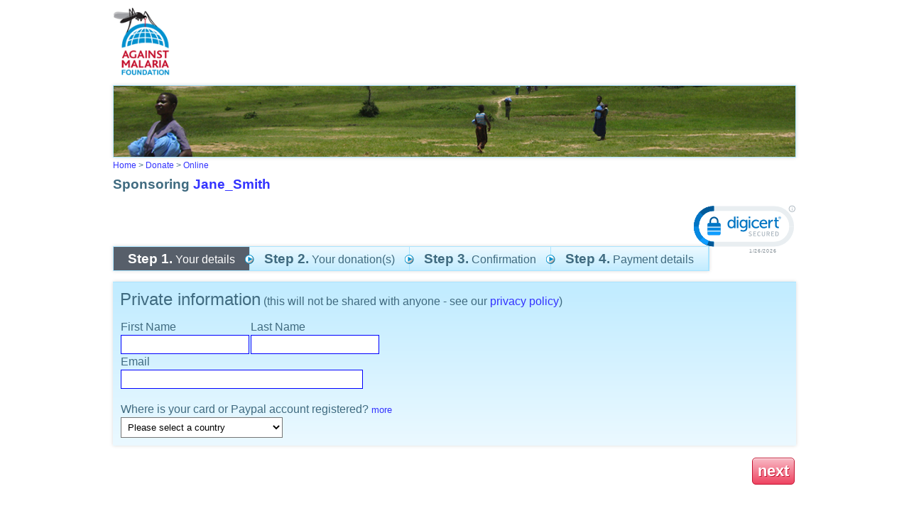

--- FILE ---
content_type: text/html; charset=utf-8
request_url: https://www.againstmalaria.com/Donate.aspx?FundRaiserID=4115&ProjectID=5
body_size: 62472
content:


<!DOCTYPE html PUBLIC "-//W3C//DTD XHTML 1.0 Transitional//EN" "http://www.w3.org/TR/xhtml1/DTD/xhtml1-transitional.dtd">
<html xmlns="http://www.w3.org/1999/xhtml">
<head id="Head1"><title>
	Against Malaria
</title><meta name="verify-v1" content="fyEnn9jB35DdNkHx/Nq0dWHtTGg8qtyxbINCppzO3yE=" /><link href="App_Themes/AgainstMalaria/AgainstMalaria.css" type="text/css" rel="stylesheet" /><link href="App_Themes/AgainstMalaria/DataTables.css" type="text/css" rel="stylesheet" /><link href="App_Themes/AgainstMalaria/Flags.css" type="text/css" rel="stylesheet" /><link href="App_Themes/AgainstMalaria/skin.css" type="text/css" rel="stylesheet" /><link href="App_Themes/AgainstMalaria/Sprites.css" type="text/css" rel="stylesheet" /><link href="/favicon.ico" rel="shortcut icon" /><meta name="description" content="Against Malaria. People from all over the world raising money to help combat malaria" /><meta name="keywords" content="Against Malaria, Malaria, worldwide event, bednets, mosquito nets, long lasting insecticidal nets" /><link href="/WebResource.axd?d=ajrrpIzAKVO0xheCZ_5HUKlRTTxdQcLHd9D2rBQFa0Q6VAdn2WjTzbJgbZuMNnX47m7UuvklZcEvvx_AdwYXGhnx1jgv3H-IdGHHO1rRArWhL5O8zn7orNdsNVrz6b14KgXcuA2&amp;t=634570791640000000" type="text/css" rel="stylesheet" /></head>
<body>
    <form method="post" action="./Donate.aspx?FundRaiserID=4115&amp;ProjectID=5" id="form1">
<div class="aspNetHidden">
<input type="hidden" name="ToolkitScriptManager1_HiddenField" id="ToolkitScriptManager1_HiddenField" value="" />
<input type="hidden" name="__EVENTTARGET" id="__EVENTTARGET" value="" />
<input type="hidden" name="__EVENTARGUMENT" id="__EVENTARGUMENT" value="" />
<input type="hidden" name="__VIEWSTATE" id="__VIEWSTATE" value="tAvajCoY0R7PbPHYXzuzzVIe+zTUh1bM1/U0ZQPrTVVWKbPTEih0IaYl6HECFQxS90bdb6IbxKwH0KXkzv0VO1717LVK3hLBYpLqZJL52kz5dnKeC59NbbKmpcTBBqwcdUpEhx/1o8MBgkipQAuBSq/wxnytqCs1t9PXzMfBDq4wQT84E9ELq0c5LmO1eaQw+CY1xKiEPeDiTgXhxc5KzA1JAEOLDrSl083Fcz/6zxYAqgYl89c2rt4Pkw1VfocUMb8xFQozjdlQ3uQVT5H37RSdvahiM6Wsy33hLISpm4QAp+MfQYp8xIJ5kIme7q7Kl6V/dyNjF8ylX4ehohL4c3YdM+cNfP4isp307OuXSacdyx3JKJpABpXyQDuiVrTll1WqmKpWPcpYAsVUI1gzNw3Mc4MhHeMj3SIg76wdn3+pyeoCsO58y+EkNTK9Xf1/sGzEKEaoUbFXxBKout7CHvsatHIdp7PRBWTxk/zq64MkCGMESLcsuu3joHfDRc5eyIEinGH613HS18GYLpWeOb0B5KvjghLcQEX2lRzN5Ru7MzWSF7XPY2uj0/[base64]//CwHYrv5553Rcyo7wGegHhIz2j/nSKb+AXD3CMEF3Tf1EQUdLs0U3wHmEsurdZcvvx+M2qUIIvX3MY+PaI2GDASpdE/iVN4ZGiERG4VqAkP+rN+q7O6w2X/W8gVl+T0EUI2eahkETX02RkLTaGZ1rp9BaNkhGUb6JjOiPAqy4DMfVeHnWHRN7P3Ghhf3FVCkGZPaiRB3Z/nTkBAq9CvccFVcMZgRR7zfOstZ43Lyl4LNFCNzBfOQ0Zvw0xYhBRSq3QUHtPipNGSov8IaACZYHnU3TxpHcEJfMOJSl7bF4QbE1Km/2cuVaaFXoQDIJml5GuEDE/RZJQ8OGfaiwi5VrneBK47syoOJ1GJ3kUi+p5DVPY3JG+SI1c2YHQeQ/ErTnd9pcy/StkRPGhstl0fCPKq0DjqgOGREHnJejbg+Pn/it8zC9AE+e5YQyZHAgasDqY9yTa3dACPABoMIf0w9Rc6IecjJGab1SYAGh356fL9Y/KORg/LMzETImJ+Hi34veTNvRqvevCyCzfSYV5Q9evuPOdf6Jjh+HgZJLC/uwIoYRIs/SvAwURLXUvbf7Hv7BW/oQK7au43LIrhdNZUUaTrVGeC0e9zqbrnBJRkA17QSib+04VrDNGHnFKaZeuTD1vgqw0hPpqZKWTY0loIclgdeowHyYRNg+Cao2GSZXe69ZsxUzebnMz3Sy3xQLDU4JwYa48oW0jYjfMaWZ84ErZrSYiYfJFISFtVwtiZB1Lb5/JDnuxSe4LmGMTTNPAVtpUXSFgB962pQXB1SzQO9tHci1U28sc+tcSteHdufcMJaWYsTrK/hoFVeAQCKTzGJ8feLo7rk8LzEptl5RaQEyD/I/[base64]/FPiL1LIh6Y+RTPRQx2TM3qaqtKGWSc+WaX7ltpRA0EpPsqT707pFm4Q2STmhX9Yo6P5pmGWHV6n1weZ4bg92y0efN7sJguFqhhVHyNKgn8xxXW/yLFwQWP29ilpWVP0TU/ykIIojF6mEzsvnT4Iqen2ygbSL10/8dQAjl1puLIAixLANgGtNhHwuRcpl9cTSsSbbD3p3EFULyfpMvc3hVaOBHYSmYMEYNRlcCkJMTPh01Izspo3JIA/[base64]/1oRkx4gEchQHQIjwEAkFbKFI1CtTqD6vQefGBt6BxP1/z02MICGJyee0nPaWotzQxIi58y5JtCTvBmqxallwdmPjI1/qpi8bNQI78ENHPBRuGVM+BQZrNIB9P3NHWBm4E1rFrMoJBijIV83gMfaOdjmGWuB42cdiaWQp92wgTk7CZDi1MIrdhCYKz1aQ2heXUIeUwjxqd7WNZh3pbiFpIZbpYZm6GlaMI9nlBQzJflLb1NijPtTxxUikEHR3y3/epoRd5qxEbS0fwTWXaFUaypnaBCXhitkGPxauXsCP4wz8qgXShIt5JyuGoosvb+fjHenk79sCxqcznq1tuW5VgHmCEea8css2HTqQvRieD9OfcrjW/8NI6JkllVAxey9LMVpVLN3RJvue5zqCYLd4qnfzXthMqbBhFMWJkyVZDfL6uM9MXozwragUKW8avvocIDxwXD2w++5bV07Yjg7C6zVnyf2SC2yGs5jV4v0P+fALngRzaq+a/PNGXIdSk0Dpz2L7aSWhQsydhljfeuuaM3uclwgwFRI9fkr5HbgaCHZUrlEsTzXOtdrHeKNadmfwewLnYlZMnk5m+bL9T5kT7U3mQw3Vfsa06kD3V0mFAViYrLKVbgyJedFdbhnDaYc9Qgkkzenz3lHLa+qT2GEsymKyqJt9ulm742nih4HGtJ9DeMDcZI/8IUDJhwHJoYqVSNv6hw3DIhHtMggKbv9wi9PYyiWE5S21trSiPa9raowLja62jfeT1fTUaqcB43Ny4kSuJ64GiQDTcfmCUqAvDVC8/7jK0taNeMG65EI/Qww1O0XuCg4KN80hpvWz22RqFX/lJYWQzCX1RezNNH7OTe/wF64uWTxM7p1zv3ZzUKV1zSpp6gwqi51zDOkza6c2WeNz0rs0ZvTAyZ1yp9VPG9k8GupO0CsnCRddiZVvSnEvzXAIw36tcRHoMMfDEz6OeYQQ7WXYfltd/mB0+qNtOkhAk31RnxdteXT1ZadsPrbvLURopCjL2hhMbDSUmqU0xJ3t2aJfSa8/nMhaiLMBD7f8bkDjwq9f5VTZohSBm5dGWnbo1lMdN+1PadUEuq3RXvDWK3pOoAUcB27OmVeBlU5+9hHlkVofTjK9u2seFnTHY7DWJbvj/eB/aj4jkr148VlTzDQdXsJRDTgk9yip0fYX6QnTkKkf/VSObrGs5kS089VoHJ7OdEvm3HKVW/C0qOLOloyuyp2Z6vBfmoTPDpBi+krYgsM/kVEKy8SOVOTrDDrkIogPHb/QB0+7ptxUzS+L8YlR5KUa+sG5VWbJ93um6CNhPWr0EYl066J6KC0FdYAVkwvwJwrB29k47uk9AQ/6y9byRO99UkbQeTqcJ157bj4liJymi2eTt+ktddXU3b+d5xbWmzgQykUwikwUxiLNpu5VrNwlLQ+5arrEJulsPlH5raiXFmKmjtxbi3kqQAozV0dDynD0zOXfHx0uOAwngcXK3zoeAD8/M+LAIVJqcdVHK524IiTIMDUYGz6k2dtCwJJnoebK3hkSQ3xorA5LZl93O51oCr4hdzvhFY+62VsTOawW4xcP8kePt6BmLfLHGjVtDr3j/WCm6Kw2Z+JIzjlSB6zVlm3XE2xWjvRfWmfl5otfGrRowq9LVoeA2nmCze8VL5NFWyg3Jwej+Amemucv7xw3nfXBctrl1fim2IXGxsrG6+AkOcr8skb3/YN2pjSzEhx6k4+u1FVKlNbJiE4zA9W1KoJJwCes3x/AdAexxj9v4W+UeUiXFPyTRfjGOLLNFDdli/fQ2FeOJ517txaRQWQwDdTQjVxEOHQfdnppgND4LEzr+clBmuP84bT+cqoqiOmrGr+2BF/CE00LvTnBFLHKig/Mwa012ls3AeHh3d4hCgpTlBMLZWW1BWQgSm5r6VqLigG3wpiiiRK6VuPIciEKSUpEcVmHAUpCIur2TlQzHMEiQYDDBLueR2PHdBTc8h6Wn574SSDGaBbo46P9oT3wFsm3a/zUtr7XmKLFNvsVTN4RiGIqYFKW3OcmRmtV84+309Abz5bRKel03tFgvp49xK6aN8/q2MjkytzVExuQ7hokmItaKrFYGe5XvpH2cpU7vFdjm0w4VWfwD3NgAX+du2tCUolFBPKuVmq+TkGFR90fqQdVEtACgFK7CzEfFzXzacU+IyySmHSBwkW8AQ1NbljxsMotLwzoQ2ii/CTIo/y15CzVhpX57WYebbodQnTRuC+suB/oswD0r2rQueJ+jigw7U3neZ2X5srvSoGgB6a0dC4A2ka4ZPlA6qqAo4NKyCpqvPA2/ptmbbuGjUR1RhIatIbBhIydh1iALczbFq2LozUBmgTA2laqbMl8WpzzxBAmDPFy20eLiBD8sC5bCku9AjoBMV3dBzgbvhB+2BpUV5R+m5dFJyaZ2RrlUj7u1MFnbTD2BANg31xf/KzwqI7bYpguB/uLbClYc646iS7pZnBzOBOhPnNJvmKOXhNXwZa0NWFRN+Rf9DcDOc7hZItlOXYRhYix5fd7tC7Xb1YDkAIjfauCXOiQ38eB+Xo9TuzWjQ+0wNzynV0jmy1IumqgIay2SHJ70mlSVQCQz2+a/UkSFH8LmMofSPrkhpPh20nDo/Ro7HET3NYss/Xs6QcWWPiNJIUfCGXOEP/[base64]/yn+VKCdPWjFQYzBmUHzFVVCpwDPdAfSePNFUCfWtdCOgTBkq1R1IojorTmiK5Hb3wFoh4QDYv/wJmVJ7LtUUhjxt6Tl1WyCVG3YqjOpbjHaztiq6kd5syiurOsLF39gnAjsT7kct4FqH1fuT0BE99ULzWN0Zca/UKOMybTNaBSiY81CcH5Cw61bJetK3kDYDM0nkrZiU0UKbHCO4a8irBXsgoNnLTLEzzZtQ7sUROxRgR8Y5HaFWnG/cs0Pzx5J7DmTKqoMk9XDrzbsfsg3GohNBy4mQgjjMe/KSeVj+XwlaOZnu5eJ7seLzRux9M9RDTHsqTFYzxSaRw8UmgTRQ3x/YC8N5+jhfovX/Dci20U//1edGCeeEvFTs+uKTKSp7/XNkPgsloJDqLrsq/iotyZSX3l4+xtoeGTZXpE1UmngEgua0fq3mP/RI/7L9mu6brmaIEJY3aPqMSbgcq6/v+1+6ITbHUUz0nRwQRT4CbA928vpmVk9C/TcE9ZIE5+X1pLyYqe47q9H9ai9mLcymhHuHu7OMgwT58GneqNbkuRety4HvxX6aGSrEm7jcoskkE2QyzVIWGqFSIpdcjUcH0Ml1Yi0rfKZAf3WNos6r3BLYDx3iKjYO7+jZvsM+CETTtXKotTRxqvrPAtj8gNkaFn/bNqEwCc1barZzriEPMR4Hrwo7kzIjPj0pdcqxn7jbE2vuFm/gArnDQw42hEZ3tXFiv1MLmWVF74PoJjoy5F6rAHiYsVn4zazP44J/Mh9JjKHBb09E4JOPbD8N3j2zxgfrHrSa9TmMPbUvNu1b55RxyiVan6TaV9XLQZttkSYV3mrcw85hlNdk7Xfg7Zv02YpT4O8YiebNJ8hNz0Lb4zaKZe3+kG1y1uHqloax6GvHsWvIZO+z0UB3lwQGkBgAJfFglrpdzd2gw73HAZiOWyLI/kQMsD4y2waiaVnb8FGMdVEgCsjDkmRL3+4qao0PMcJ1NFd7BeFqBOOh6/irtioRgw+wglegZtsfzV+pjn0q/zh6LHyyxvA/2gdl1Gpg3uC2vdh3PmEjBuJs5Da7k6OzVplyKmj93VAG4MYk+8FtaeLyeYithh/r5XNIZnzYm0VwLEr7e0xE859z24E6xNRHfbF5N/v3kFBLYAUuMeFLN/MaCXYgaEW2/n3hNC2ZKJyEbVe2eXO9otl2156LxFRrpIzAZVAB38XUzQB+fhpaDNG7gah+tXSOPB9vQJfwazrD8mLZE4i6tUN7JiGaDei3UX29NhEOWq75Yn2Ih8v8rQy3KiVwq76E2G6FvV/DM+Zw8AKoULboajroO32Lr9oIpOY+lV+4uMBgEKBQ3XVGObqrLpJCY18y6C07PlvrZ1kpCwb49rYs6H3ZjrHiwPx3sT10TGB+uZPZLXl4d/whj5lycjcc6zzOaAGH+anzaHVXizW2Qq7ylKDpLDV+hcltn950QDC3AB3h0A7Th1mslScBFKTN/JfHEP+VGANsoUYyq3HdxNoTtvNx/+gsB+cFgQoCMNLDP1OglUufi77f0WmMKFIaFRvD9Bu8teP7P59G+ezxmNj0bEHl8cgK3Zvc79vo81vs4pc/OEo0JJPUR9eTl+jvnNbg8b9pnm/TPyGxZBibmGcza5voNp1to3UqYvFkkkO+J0fBQaBHNWPQ2CbxP3eE/ckIQ2Sj9UGiO2nnHThCxbQLazDGZoi1PIhew2Fu+LX/YGVWIn4mG0X0rwBYvbYVnMvuPouABAVJ/e5qFZ78sDuCkW9TaCBRrLo2ZnV8ODJyak6de0f0/95PFy8uUT7iLrfknSZrPhD0MhsapEz9JUed9G1ItZ4qCPAZOfdjMXstqCM/f1n+asPlErAtKSNOT08wC08MNJlBloYBpvM6yd3NAR0f8NCqdLQRmQD2Fe32SrJw8kiYCYZFmehSPHDZKOdZ8//0iab2febjF10s7mxMfSPnstiSHoPMGOgUUlBMVkY8be3z8T1O7W72LKsfIA53FAJdlk4pxZ03O4bFV4jQzuF18KU1O1m0PbLNyGAl/yGkbJ7QjdwpXCJJDntI5q9K1s/VrKBJEY/QV8ZVPCMfE3KJPtNBEOvF5Qe7VcMWqv0AGAQgRC5RbdGEIH6fLqrr+sPVspAmttP0BtE7jEVA+6RLDvteL5MxmfxQB6jq8AmXZxI9XEnpQefBu4R6ihTNf8FpVH671OKQbxRKZ/WPe2fCxEMBKZkww1O/l0pE6oEH7oA0o0Lwhp8uzRDJUNR7jwytHxi6gHm8mNKZPICuNqkKZO3LcyzLdN7JWivLqa5pGxO2Da9sATr+GTnHXFoyh+qkw5TWnRB/jLylrj6U9llJTQNOjYZCyrV7rDy+xSifvfzNlboOUWRxU/z87w8G+Oe+QcpjVqeW/k0m/exLuhWOJaVkAfcTLiKxTs6DwRryAdCWV9wv1ljkZCcVEXtZFDJCJK2TIMtHSO8fN5mv22so6JTOE7CM4iTazsqhEYanALe7pSj6xPA9tKA/jbmfOXndZb+oeq37lV6ScUDg8NOVvaaPO8ZRHp6emnCHVRUyLTUeq3wJj60mhHo0kupUEL8bSsbeno6GxJ+E88u1GNyUSefT55xomGmN666p45w5Yj0VXXTYN/hbABsSaDnKTWkaDf6ZH647hw8XJyaa/K7fEDfOZVPP0MYJnBKOtjQuL1cL0AeXR1bwh1EEeVHvHC4e9sT8GvXFT0BMCYnKFpkuvRrbg6zW8mbMiyYR8RFKpXgwyiYQoV5xwa6xDgga7Pv1pM4tMGcLM8fE4QRmR9hKVfwd/jAGJckrLrklDdqcGdlE/LamQFDp9ur7WjCtaY4s+ZMeFmjPPKdhstHSXsA3gHZ53cCA+KRj9zwxtkEYFwli3Kov/zikM9B/wt+hhSx7Zbl+uB3utmhb2epVTtbqBLkVCgjusgeTBJ193xgOd6jy2JMOWh8xLDL9C2EZtZqFCxZOkISrZ1G5+lJEiDesTtyhOaYt+3cD8q8teaBbrXi7+PN8yn9kqch8VTNX4ZhmFpac8fr2PmTu9j/izkLGXoGsPCwXpdU4Voao/v0K7JBngmgxqq/h5DdtC0m08Mq+Oe7hGxM/GBuitYaW0IfpmvKyq3O+GegO9Gsu4DHoPL+lYyw+K0SG6ue12iK/9O8xoSFdjgJ7ZMb3oIBZk51Ta42bzbjb57dfOTZtKuCcTZeqP8FTfanUMAaV4SPP8UOj+VpXsBRF3qfj653Pkmon79/7IxA0tNdiN8KapPli3rT5nJ3FkI2sTRyyabjXw8t7pNKVG1NIK/9ah8GWr4utaRHiOAUGHb0zW1btQ6mFUTnplf6DejTUABzwolpKiqTnITlxLNQMQM0fNHjiHtbEFf+AYyIBXy7aABfOvKNzL44+WQvup9zFtCl/I/[base64]/IMJlj88Fy+M47dzePpG+yG24HTei70q773PCzUsQYsf26NfKqqgQbj9K+scSewmK9pvkJTwUTLm/FF0bWwsYnVngZDnheoJZC8SAGtRyA7MTVGPKx/Bj9M30ntLgwy+muZD8gnkkjYetVQj+TGIcL8qvCcZzrpETPgdO+eu6vcUol4bt6oKosBr3bN7iPk5/pTcah2Nr0ujAgmTGXCcq4SgoOJVAlLwchJ/m7kHZ/fTqu3CBhivioBnjsZHCb3uR+B3wA1vT6vg2Di9zSlViMrxjctR8IjczB0AGUvtB5mTQvY5Dq0fcVEvoh2v4CO4UiUDt/VkyAj6jtAMnqvx0L2Yz0Lt4d1bjaHZ9/2X0KeyaXH1U5wp98DBSW5qbkM9/lMqUFk7kTiTwk1gPbahVyqLihPtNPyAu4/rd39J7fpBJTlw8VWVobz4YeRjot+Dt4urGT4HHTQlsYhkIGngH6yg6Oy+SmL/raW51m+iepT+5Ce2Y9Pls8dotJXf6gCSolML4bkz5W/bPz1Bpdjw8fw1Ok4ufmopZ8rVHhGA544tHYyAWK+TTIKjViGC7W7Nho/UsjV5wmgLc5mNgehMwrnD1Y1wWk53hTu502B4wF/nhAif1JC5x3K0jKecXLJnwvnldOUr4LP/00fx4DSbU55PJhikoWbhwBiA2XYI3Om9yClD1XJVv/YIuXWhtHoT4XUCdTlFvaY3xmVuvwluAlQB5iWwyrXLF0rjk9UsWi8/RR/ULzLso5qgP5rAcLxcWh4PQ+7ZeSyLnbVufAk/SbQnyH/DSUAz6d8czDvSQ1eOGIRR1dcUrcIkROCubB8pA8SGJB7wbLbpxbSmQXpD8lQy7X/J+R64LzrMHIyDLxcCmv6X+q4LWQAkNO+qKXs1CosGD3hX5CBbb6fS9MSGLIQliyI22pCUQ7Se3VzjoU4yjTtdHw3g0saQv/Eh4Ay2XFJt825wir0UWwTDUzgBqn5ZccW8yuDhs2SztRPoGvgLLqw7kITl0uWaB7J4kCdqA9H6dQF29lMOA8n4zLfDZPnsmPfhrHlKJ+2tY2d+8NQ1CIPAn68NB1DiWwhsYk/rHUo37ij7mRVbrWPVQVz0oDXGTHU1OHr5becdgIpZQ9hQg4+FX3ajxicBmRvUbksa7qovipOu81TkSru7e2CA5yxWw+/1prnOvm0Jk06fbD0vVs/9IT8vFP91nk1VrK103LcSpU9bGj738natc/ejv4fgXwhWm/RzNTQQv4mWUXsswsQweU6TSby82Z9IQMpTeELyH8JjkE0JpTbBdNotNPwBhKnwZ+086n1++pQbjafZYsPiyi2j/+1JpGyxHLy0mYQ+3ssiszs+9DoOH7CEHh5YCvtHUb8Im8jaxi6CT9+YQGaArd+IVIbL1XlQaikQpw83PdNKQuWuFb08LytmTOLEAEA7f6y70mSQxFgbxuWn9nUlb6/l7CPkrHBjfVLQN2p7+na1oXl9WFUM3YDUfdGJ7mz84JlQKyWtQOFJKQTxNLjR511P/deFpdZ1Mko6kWEkX2JZFqKt0rjZYCs0ZO39S9njF/w79GlMboD+6lNZs1L4ODNQs+GD4Xptc19zY6XbfzIZogbjWvUVu7b28KN/aDI4OwM2uCfwmxe5TxyyHx3KRmNTecn56MvYa7sWwlMrIHUzPbOQAX5mkHz2zsuGSKBH56fAuKFw1O3S3XGIKIz9WR49admWs6hqJ0jyW7HHc7HRCb0maq3CJIb6pGO/WikZnrcdLTaCknjxN/hol0uHgfgKwL8GCoVyztJik2XIZabA0fmUBSgCWb+CZeQelQ7SawdfLVvoLFk2r7aCz5v7CmD8p6UIrJECVJ0epiU6a6g5XtlVRdTaBSE7bRFY2uO9ALZA+IYBYMbfKeZz2AnjCQ03xnjfrqQRSlBdq/1K2GaKU4Z/14ZdIulgJtlbax/rHIe7/0a3LUKIML1klT3nvfPVuQWC5YVRaejQKzcratMDGbkSxa7RV2yoto9yRacGAvGN336zRoHPInKqU2BgWUQb0aar917F1aegBcnadL4KUD51ZXrXrOD0i0AV1bTjp+LH+nNlrCN+UzV4JVwinXW554PkYbkuKZsb70Nk1GkKDQrNm70TY1BgP/wEF5gE6AUQ0um5WpslJK0JO1kFARrZivq4DCg3WARj1sDOXW07dR4JbRF3DLckjGqsAPv4gm5xCqLgJcgHIkXu5Wtx5yBq7tSFRAZpsqAG04Li7j0KCXLZFZHpalTE2/bglrTpmrfwuG2STZB2yddFWRDl+x3R3PFAQCbBvbDO19YaatzF80KKYdv6HTmaX4UH3FlK7Lt/05RcSfVWgU/At2jHQC2FXYZpfBrOUfnWtCyWTMkDxngW5NkdTZDFFOPC1IkGwOWwJU+KhMz5y/wsYJ5vp/P2PvZQVk/YXJ0KnPYrfALB9acYj8hE6jYUgUYZJWorJRzE9OawbSnnrL2+upgb6ST/0PsGwAUiUXzorhKBfnaDA6w/a5yOl6q3RaB+922vkoXgihdEvOElKEgmel+hSzCRAUpKGTy53gsIiYhVFWvrDxSWmOPhZwUI/24GlxnAplHhwkcrEvGEY2/1zzcBdd2rVzXiDhpMutn5TqmfJ38Vqhv5/R7/TSxb36PnI/b8alWqXuZY8yebd3prgDtuO1oyeXM0g8MLSRZ2nX4qFy+2J1Zhb0Ot0W0eT7mF2WTECV2VmimOfQyJfT7aNkN0Y4lgaX72ylRXHHgJTpTXNqRuPoFtDFnIgC5JbksSbqcRs+1kk2AfSvu8Lh5Rgv6jq/C+PkZTtUc3GDCtBvZ08LPC7712hoSh9n9/x+tCQSRL/vfwWfFWXcjf1EnWdu39lsFIMRKBt7m1Y3cq6TmegOoyTgnGZ3bDrK3skSvfS0qpoQS/h7dHATfnHL/KDT2adnvun0BtlJHvMYsW5so6rrmg8Mzavv30b4ExdInwWW123P14TMT1eZWNGN/TpHpg96AC7yjjaKIic3n56EYtLZ5XQ4LxRpWIxxUy7fe/144SIc7UKXn4Sfm70ByLqCpdDuWvUGYyg/+vrg9JrpkXUKO43AkhhRciuQzTA6Z/umpGr+pjhnFyHBigX6P0EBDOAxXWBR99yoyMhzm/YIWpJaGOJ+HrDC91tcgqIVbJe1TkVaw1qtEHNWJVVz/td72n1x/YUVK7O0skky/Lh7Bg0xsTb8kBaPf916zTB187VDZG3MZC53nt8PZ8ChHLxsfBQR5D02yZH+nd4zMv1v4c0Z8rntBsa0wQQuxvJRsgLkSDFuE44RUX5rB8nFH0crmreeRoCOX48AiNvoSQ7aaHXoFEYfeTyTQaJ1nk7r/BGHRm1u887ewa62QrEYDLXEqqQ9SWkZkc64fYnjZM6BsJR0wRwbHowgAjjVCImJMoJbr+YShGmT23H272rKO+o0ZMhvNcZlrtQhGCyvm1g/vEBDZ8qz0ijX5oPchC884wXxqmnQRQ6aIL1ge5575IOaFw5U5leDFb/Ka3Az0IX5P9RG8YxITkGT/[base64]/E9HXkv3miaXDJGk3tP+AyiycrcSCZNQGQ29bssTzMZhJS4oetCFyhNGBczK2TYHe5AU+tnrqFkbGVnLGMLaR9UQTgrJkLHjUBlIbvICpShR4EaSF8orGmp/EgZVmPCLfu7afAKRRO3rwetMHYX1KalyUyrMfWQGyKwfplh740WeCf5vyXJ7E4WMLF2Z6s8KOKDrWJFRmiWTMW75fBva6h8QCS9VT3E0NnCfMrQR0outdZ/cnQkqH/sQVPk8ZRO6/+5jAoK1GmbyLKUFizvLVs3+y91Y8fk7RBOsIJgtrxXiwsZjr1I2YbiaqNC8YLpbNIMPUXlECvMI26HQtaVji2Yln/fIfFATWi5DM3/c1veJycmRt0huz6+lOXs8b3pVWTKmo+xTDierJ9EuSi3yoBYL1ZfikdDLrEHJ6rp7Den8bzM7ge5SAjq1N1I8MbxOYFJkbtETRDNcshHYYwBpqARwRVfqBaQFHY0eawFfzHpqbMyggBHX18gzm1cAsU9Btd24tawvSyDWPsOhhYyaEUWP/PEq44X8ELb07tEdWaosAT74guvqeiQLHESvJ9H8HGnGn1UJSIVL7SOQ+1UJXTcWqbxyJ4OC171QwfK0bxFBfqPY6AqU3ukh7Mn+Kjbx4Ij9HXHQWnUvfJ8OAZaG7YEA+Io3cVRZR6e2p1Q4P+RNa6hmHI9/M26hkORFLtPth91gT4ajELMUssIjlNVBuYAS0h4PEMwG/j1iYm0k4lX+1kS6CDYxtmKJ1QdvQ6dfTbTf8I6aqjT/ePqtINw/MIR0GVVCvFyawexWDVVIeJvO4H8PG1Nr3sf1JDfnsNCHOjFFZfpL8emu6G/cxjMup1yXZZmuIcGhm7Wa3oMvbnHLmR9/gBGO3Lv7I+vlHFjb5xKDk3NV3bBaUNETDaxe4j8ZXSZ+2nZXnhjsOQtKmOyxT4rdIwhqWHmKjT3zXQcSYG1hocRgymeQf7r2AsLMt0ArCRt+g9TClMxY6v9UkRlt04DhDPWUZE9i1+/HRY7GC1w+aZ871ocX7VxcHJKV/+GocOjRe8zQhsKT0TmyXYEJnNk8MKK/sstel2OuyKd4Y+3cmO4aV2i1/L2EaO30hPK7sN+84rzqb29S4/n58vZxHfD5szv+7v3hWd/[base64]/LmY1V8S1L/WjUp6PaaziCJVfgM/Paw6GHAUJtkwvdFm1+sLGvHa1lJv6FuMOIHhO0KNiscNLNH6DGvQRQf7PKO51Oi+yBaAt2l2xlhvz1OYA1Bew5SfioMqXWw6LsvgFc+yifyYY0770cWzUcXZfFWAz/kw8F+7QDrxoD4y7f7SZVNWsANofnfLKrvUOapC2ZaGFqygHhAb6ATmKBYjD7LDY7c8lrz5VksU/H6kkB1vTOSO3TuQbU0AuCvJf/wdlNnhxDn5lyC+1qVuSTJA3X/hrbx6KBiw3d8W5i8y23GsDiDuBdneKENPY5GommasKle0tT9i2/OIxPCSA4Z9N1KsEM6bFWCTUHGSMDxO3CBwf90KVHdWEaLg3QfQ43NUSKZy4fJ3PVMY+wA7yjYOdehA3iMHTzPscoEKw7PBMMbMZrQ6xPHq6dssqzD1ncazL2LaALfTfPjF//rRomPdouSLYJqvFDOCHPGQNkD/PrNxIfdsXC5cA5aBZCxq0BU+ebHLroU3WfZRtbnimQVXS0DBmfSI9gmO1t/t9agGFkgZ8H1pGmmGjCCkM6tC39cOFz6ZytODu5dqrdWhmXryL/zxiiK6avfYxb8OT3IM/K0qyJrVPASvSTTGcWSGgeOPzNBzs10IqVpEvxbuMOPODY6G7cvQkCCnb6WuOTbnvS/zplTq5aTOMSVnB5x+9mJ+34R1lRjRjwVgTTk3xyVMWb6YDCuWM3NG41ImBSNa8KxLCtyWPTlEVhfFuYPJ1efGB/JHSEkYGO3F6MBwuee5I+nPhUazmcye0BIGG5OeyEMOgtH8/ZiuiPmM8VHMjgtAS5B9OB8ICY/KVOMf0F+1xyPTlumNIJ+OA9C5yVxaqnitbjpJL6nuErjB6T9FfxaQw81fGr03hO0jjXbrRTfbd/sOkB+MJ6NO9F+ZTzJVzVCsHkGAkLJiIFgywAB23eUo67PUC9lNui3R+Y7i3z8vp2VMivcb9x/E/BOgGzgKLiGIiq7ahKUEfpI2ibAuhFriGtDpVqnj9VSy42JU4vC+sMfsS3zfIP4jMW+63hyFwqysm2lA58m9sHh6m6bcD1c/zXQnJPsnWeuAxKb64CgPziR47qqXzzH5c/[base64]//K0TDBFmIezxJ/d6GgNBk7PhQkfMQKuHEVYDdldqzEXuH0fC0BDoG4lAKucU1jbgZVlNMx7lELcPeCaiYYOhEr67iYFfQtrQVRsuObwVrh/Eu3EGSurDjjtoSX1bZWNSALYJPfwWn9QvdiKycVtWr8XkOXMj8dRwR/+IOKLMKpHz1BA7hpDGGVw7KSNzlyKhclWdm+hfnBBm1WL4jmjq3pdXJVp6oPvIjBZD4pbB4NvZJxtLkDuJJMCuV6mdSVWJ4cvwJ2SKiOSGYHcsrYzH+a43K2Cz0MpkwqRg1zieVuZjA6nExfECw4NjppWvcsHHoGnPiQTpV9ieahc5PW/pu1/7IPtSFzeHw/9xIGZs9FoEa8kGZvaD7wCU+vUDihl6x/b64/CrOJ+D1nG9J1siioP65MGT1IjLrjMBIINsomY8+3g085zvlrY06e/RTVTWHHnYz9nJpkHu94iPMToOlcmVhYKp7RjLz5mswf/x2WS7t8198EGfausQeMoc24MhjbpTBsMrGYJo00ScJ/+5YcZMoYfSUw/z5r8On2cfqoXUeDCPLLCTOltgAM8yn7RAV6wuvRjGLbmxweR1h8V6ys3ClbGf4hHQW+/R5lszE43X6GfkCpXBtL2uET530gK5/TCQV7gOiD2/vLHVnjzIE4BjYhlpVabTG2S2rKxwAkFW25mdRA7dPFPGj+lpgzSOlNqK0r1C4YEKzRAekE92gyCSuXbumKomRZv87x/15xQL81qRP9gh7ia8T+rZJM0Q/X46lXC33xv6rPMN/AXXr/2PhwnmZK0A+L0QrdPqscwLh1FoLESVwNAnjkzzXnxOjrdJdvvaBI+0RJIQ0E+k59aRIrrsyND1TjgZFOWkQqQhnRFKNEya7oJPXpy68EQAN7rc+3zhWCqAiycylxEYwxn+akNMf/IlRjUPhabvZAacZK7NDyi9chUKGMzbT3nglQVPJFmthR72l9Cscj6DfEYQS+Di5A0pHm6yDKYBqjbQ1DJ/E8riFhjL6dUsdqXK3TnJmmnV3tzuu30PiIQurSW5O40HXnP7h81fNxHX12BWX1aeZXWsxmdS2JAtGDA0kBOHhiSIJEHXLRrHuKD8AWbleVi75PA4GFN0tBaFpYTClMwUzil+KwM5G1w10xCL/[base64]/svxuSE+H6+Mfm5OxUt2VPPi0/0ZJ+r/j9DPFTtg6uv2aPMUZbaiuT5aBwzkSjQJnW3kXweq/HDluXiXAtUkSKCDjXh0R/ql0KEDOJGFbCw6Md4h6dH2qIyeNiIWHaS9053isWnZjm2zMVC9rXQ7cNnV58nZMnuB6ZYjsZ9KIm1eOcOqAQ+U+4Svled/shs5jwCs/hJF63iMEKOcITyq/Zat9Eq28s6f79rrK95Vhmymn77nCaj+ok+EWZAhG4dlT9muX8oaoywdrZiYuRUWEbf8nUMNjw4U0qHRTj/oF3S4aQqQmnkJlIGT6KMwG+92QgsMHU54b0PzgspLyxVBs5pN6ti06z30JpBzlCRUF8Q4tiF5KvUDu/LtKnEdJsuWMLVozKJPc8HdME42Oh2TPj42WX20dMftvOyU8Il2pO4gydqklbCcrFE8oUJTycbl+0TvmxyBu9eW4sc5z95anLs38xyekehVVKjo/jjQuT1umCJQe4C0/N8jvEAvlJcfDDhX4pkityXKBeGZQCagpyYxDJdhTJDjt7eu3W0aP7auTrIBrRRYGLRz88nPDfLdz809ZCMyNFP7FboLGjd88qoLWrxrvV2Q3RqMSGp3Rk5KNSbeIZ5RdkIbyuhanZfNon4k8giphlig2I5SxIzNvFXgoEuNWAzgFwMx9kXc/Dj2WVPsSMGtv5w7taW6SUvxG+MH/OuWeyIQXaIgLv59T6WlO1XRfwkM+435lfFXiHQFVgZjah6aKw8rnkEGL7a++n+fyr4jYS/7qNL1/hIJrHLLt/6a2Gx0fvU5T6UfeD/IPG9WbVTOZU0S5Ip9STMtwgBDBj+XMUX+Bl1Jh848oS13WtlRFJuHKh7YoUb27bDhIWa2cxOFBIgMS82mmy7pElKj6n2Kscz9DHrZbNABiQwQw40OsI0JRnChAzfTrhMb8ryqwOSZcKuRnbEHaoQbMeiY99Gxq+4p0T36ui3+s9xBLxT/NGJCjgUn1ly4oxAs3XWVQpuEBc2O9oH7RS+JprH3B/mXjpdBUVcCxDV5s3jlxxpuXpbdDEo4PwkJ4weDcBkF2H5NXOqXTN+8t9U0e47ubNpiVaImg3FrtIglSbeqrOTq7O7Db7S2pPMXIAl2j/QSVxokOhRIA6emoB43wR+qte5ZA9ioAW6HxBn20lA6fNyM2i/[base64]/[base64]/10Avs8vpU1Kz0WCZ8Tv6gBKytnU7QcA1jSUJ3Qa0F4f80Ub3PysFcaxw6FV22DouqImJtx+p5LSTm4MmTSvURqwe7RZ8NWfhkGVBzpZW2vIDGV3kqU6UGs7V+LNAzCo/JITtacvp8zL294TgLT07+821juH7eLFKTMKoGBqATqi6carbzrWj+1+Al0burbxhrod+e1O8nWQojSqhZN8s4PaapOtHC7hIScF6KCQJSyRlN/3FRUmgS0DnXpLR9mi9+mEmv2p41YHP4kr/rU5y3TXg1EzZR25X6X/bDw5++RWNLSDlEt/zEWriBkUAnYiFVdgFJV+1Z08/mFUZ+ltf4WkLXKGceVVfYRX0Tl9Mz7txkQJ5enU6D07uUj8ElpB3PcEb74j4Wz3YryXFUBul5H9pzGFYBpDnriKkR6RRBrJ0VUqeDdXvKrIst+NNc7z0XeSCiwhBvh7mGYYOKj0UdjbqjAUwphTtIkds9FJyJvfQNxJZr/llYnfJpGoLGRciHQbIqmy+OBmfztGIURdsjgn6LPZsnL98mVflLy+J4VpNiTS6Tq5xBpml6GvAWmfFLSyEB2I2NTNe58BkzZKqTypYtDrR6AXkeD6YsOlfqyfJgZ/JUNOowdPDBF3z0zjSWG3BRQePqxgrQe9LwO0ScvbaY1sJ7dj6TeffR/zDqP3Vg769o4ESRm23afWkMvNSXgEnq91Mjpa6qlrucKEZhJZ70Y/rtknEJW6g7uBJTLb9HpnD5K4LuHK70ZJkTKJnH3092gOFw1FshqITYLnqMyUvGtnD4OXbORkRs5a75t5fsP8SOxHRKRktLMSk61BeMSYfHdgLBpbuXMRDxq4d8rklEmZeEvaL5qZXdaKO8czf31VWYgIfdg8V3uxexE+Qfeqje9pdR5WMP4EwPwz+C/4eimEIp8VSE74HLl8sE15Hf0iFPX9XcOmSjDWmJvN3oaTjIj93++b9/VbRrSLnXn5/lcAX3rtYM+/qiG1dhZXhw6vr6ZR3pKq7GXqOw3qCg01I4uKcqcg4CO6puTv9rTrhIOZ/90RtCxwgsljF0Itk9zf0+8TjNFynRihFqXVBJXy3idv4RLaYutdyRm3PqjOmdhFxbbnm6Zgm23UVuL8TJeBL+L/bcsTTmmrcFQa/mzkEbDzI8HXUZQ8kuKfYNTHM0I6FxCzSAjSO8DeUKKHt0RHbExkXkhubzJrLLNgZlOWlsI6gk52VzB/lcm+HshtqZR9gchMq1hAlFFV3M63FRnZO6OUm99dNA==" />
</div>

<script type="text/javascript">
//<![CDATA[
var theForm = document.forms['form1'];
if (!theForm) {
    theForm = document.form1;
}
function __doPostBack(eventTarget, eventArgument) {
    if (!theForm.onsubmit || (theForm.onsubmit() != false)) {
        theForm.__EVENTTARGET.value = eventTarget;
        theForm.__EVENTARGUMENT.value = eventArgument;
        theForm.submit();
    }
}
//]]>
</script>


<script src="/WebResource.axd?d=iWIEmm49BKy-i5AstfAghIbUeObhZgowiNvhH8CTLwIZ-uZcwPitnCz1wfYhUXxORMAJrRqXzPlm3RpcmYRFSZ6-QX01&amp;t=638901562312636832" type="text/javascript"></script>


<script src="/ScriptResource.axd?d=IheWotxWJEU6mbUJHWLiZ6J-l27Erjs3lQV9Nsxb0nREPpMkyuMeDmpVhEPy2coC3i6KVYAA6pRsfuu4d2fBYutHFjbdBP7PoziEtmRfL1zdau3c0&amp;t=705c9838" type="text/javascript"></script>
<script src="/ScriptResource.axd?d=3In5T8S4l0tj0RlMPTCwas1inp5fQQouYRDfDXe5TZx7m2Nu5wLv4p4wr_U2g34JKAtGnsyN-ZvrYZbnRAUU487astq0_dGObXcl9gs85KPVBue84z847VgEh5Ft_qR6bcwDVA2&amp;t=705c9838" type="text/javascript"></script>
<script src="/Donate.aspx?_TSM_HiddenField_=ToolkitScriptManager1_HiddenField&amp;_TSM_CombinedScripts_=%3b%3bAjaxControlToolkit%2c+Version%3d3.5.51116.0%2c+Culture%3dneutral%2c+PublicKeyToken%3d28f01b0e84b6d53e%3aen-GB%3a2a06c7e2-728e-4b15-83d6-9b269fb7261e%3a475a4ef5%3a5546a2b%3ad2e10b12%3aeffe2a26%3af9e9a939" type="text/javascript"></script>
<div class="aspNetHidden">

	<input type="hidden" name="__VIEWSTATEGENERATOR" id="__VIEWSTATEGENERATOR" value="FF507052" />
	<input type="hidden" name="__VIEWSTATEENCRYPTED" id="__VIEWSTATEENCRYPTED" value="" />
	<input type="hidden" name="__EVENTVALIDATION" id="__EVENTVALIDATION" value="Wn7nhIfKl5wAzwJ3cgQw0B7l9w70zyBWOqaX8ZTJUBIuxhnYcFGq/Aso3VeX7B0sWi/smOIcCBjuxsumHi9L0QpYlp6SKfcyZFTgYL8bjQbw6eTZbRITtqYEmLy9J3DG118iRDTO08UbIPbkb2SJQLwz78DkeZ/bstkBKSXHq94P//S57stmHqMqzAGobFiyF9boE/ymyz4+7FY3jAYPxnVt5i62JuwQOiqLYOCNUw5tXZFvx8CjstbhCRn+URnvIMvOIprtpvkayPiKcpqPQcGzz+AgV1aKcQAGsnwJVPDU6q/0TSOTIlsZ6JSUEjs4MklO9XmP3i55hr5rgg1zFvR2CkKSjle94e7Dxqyeom8zuTs0vHVdalaWkfDR0hEFQSNjkDZpXwTny04At/Kfe30keyfuBJIpYwtV/wDZAFM79NrXDKn/GoqaoRQY5qf5ySZju+bEyCK0zVmnUkCq8ttn28bfX1Bc5xU23iSEtCntsFsdDOypF0F3nzUhaswd3msqUFK5qWTUMWdH1qvuIYW86xlGqN0uKUy7foqjTNrjekQFMGodpVBO/4h4OwY/uLjgdxxOgtzY3R+/LhXdWzSaioN/erGZX7BH0c8e4GPIReuR3YlOJsAmyQXRGd3AQ3PXhQCEJ7v3BaQC/G+ktYK9YUQDvD01gu/wequpj/ZjVcJo8SYbfOvXPE2HBr/yoo3ihGjHcO1hiF+ZI/pvrzGoQPLtJEcpwtmQ4D9FBqOTeIjdtp7SRY4yN0mDKzPs6ODPJFtusgC3oxGdMB2tgN8RCVsw+kd0VV1TfwCJjbWdQUr9qLVLApvtBF2PAeqTdFYdJWRY/AZGWHLx8Xj9L7KaWAChJnXAspL6tIbmYtcdpArrRXS83HRFhr1t3XbPON5/3GC0Mcc07SOeXQ0uG6+KX0sS/VWX572QgrR11El/Y7Ua/KAA4hofnEgF3/9buyzftkc5vaGKBBEvNyYICDEi5ZoaNj9PagWij+ixDB693VenI9xDu8G99+/t8LPQ1s70TavAmKiiNYs/bkD7PqQtGQFr4/tWjiHkBo36C3d3GQcGDAfMdZyGcMeUIDak40qzkw+4PjQEble+/zi/7/dmJ6yH7nlBikrLBV38UTTk58oS3lBBC8hMB3fXeM6mCfnWe5VjhJ613BqnVPi4KemQHV5XgKI9VAqGqMAP3GqrcSAIH/tzDLa1TWZWbJzAwci8WzXVyTFw/tTCc2FIOBJYRADF0MGJtO9/eoTkUluf0THiQvod+DHhP5vDdaxirh5RpOHFdE6p1EE0H04G+NAYdtDvkipiX3JZyM99xLaHZm8MicpP2Xr8y89lsMtjdZKNhnO3PndnfBoQUw9BWxYOpRt281WXg6Wc99P5wRZnzP49glcAzY8lEBtNlE3Q/z1eI/9LCfKsDYVPgq4d3PFf/Id7GPkmU/n+eNEVxp5frCe92rhBDoI5PA36R2gf1XDORLQTXeIVb7U+u3HfF8Tv36/Fvcja9S1sM+w5PTfCuZc9Rhfm9PoOSyd2mIn5dJgESsMx4j+UZK9wZzXhqu4mSfQtZ3BI8ibo6tVtnu3Er6pCdOHofEyjQ/MM5OW/inntUfIFJvsoy/ph4isyXEJzOnfNIxQNoXFwY4Y71MZQI6NptzAcCZvmDT4zaKlEYH4SBDOvQG60EBZjcfoLt1T6pVMRDHgxXinw0yI6RKOTALfk/W2oQj8HhK5qs4sjRU+pitF0OoxV2wrYfm1jfu5i3Ga8plc+FwBvK3Dh2dF77/XNPn1c3XZh1+nB3x9cgscmu5/MP3Ym5yntBdBXrn0IkDh+SPA1WhOtD2hSGfvJH6KLO4pl6y5NglLFtkhiG2mBYrHjDmFBoo7ZsZP6tmeiHATj+iAtYZDeMn5n0DnfVBsgxhIfTbpDiEwz4sa3nzjj8OPNfpmzmE2duIZN6IZCLOa4U3jpxj/kpFcfTwrL10BG20Fk+zL6OZdVR7k1QTt1ke5C/Kra2KnrTcm36Qsn+pZ90WvZ869NXRDAumPgVK/c5R2KSa7u53nobS/lmqonmKo0rL40IBXf3V2uUTOOgz2BGVK9wo7A64NV7OHQ/qikDPmgUCFCCITv1FiG1ZkHUope4RbGYUOu2ZT9fYAutEHni6KyUhjqKu3R7XW3eBc0z7w2KO132B1/+qjsK661pBFK+GDWvEDjJ1/pOuxe8L7YnAJUcQ5YcKBqLnWY67i1kKE2+eQzbzjn+eMG6yNS5LW2Q0K0vzccmjC/[base64]/WClZdGoUpTrNskUtw/mciUORno42HRQxto7prIo04BQWCbZZxE78tlsZSHZ7bsjVy5X6llxQDYaUb315lCmT+h7XiEYUuECab5+B2duc3NKGtlDX2Qz5eh1mjMcW6SJndXuH4AU9fjrzH+owljtroAx8dpF65H9894jgbEl7/FFr+YNT8g9G8hppfDfdur/VmGgG8Dm+QSjBovIlc9Qc8Hq25Ms4iKRi3BU+ElE/WWM0oyWm+e+1vDMZVwGye93+BDRYhEtbY3/boNYd89Gj+7X6flJYlcvt6ewCmqHK1SK0bBXvnQ48KcD9c17ZW9xhHSyifnMW+1H9t+CNLlwa0NsQsgohcRxPJw5P7d7cXIvuXlrHYapETtdQzIR2gqc0P7DIApGkRGRvBtWu4htM8ctwEA4KEp/k643DiwOqTj1EC2NOeqr4Jgo17U2rCrkxWtZVUmqxCSfKTq2se/[base64]/ttWR797geVQz5SRN2LHkR0PHQpyN3gWouTfN+v3pjP3X3GZ2v6Yx4mN1/uLaBrV2aOa5sNVF92/jfJ9spu+b4UyBS0IvYnA/xFALf0BEvSvwSc14Lc1EeAKGg9HwB5M7T1MwwJTu4pdirksfYRQEVQ6yEBw3m16WQY70hxE9ukjo9r8uZOHz1KriweGBAe0uKioOvy4OqWsw2oFCvu6tjutEj/2s/+iHNfHHo/T4G67jxwZ4svGVUO1V+eLYj6DGwkNcjyKXimpqRduIAyH6mGSFhLRnfblVvnjUNxZfTZt+va5XPjLPRrS802vIoCvjKjslgg/qtqsPM+8kRSb5+P8ksq4ieHecO/EIKpfZCCTvqtcTEw6GTY9Zkxa2Om6/qzvUgfNvLU5hhTuYF6/JZgW6Htz6foUAt1RDb8XLemb4q7vlIvGZrI9AGQhGChOJ47td9opomKaGgwFCtWPAfOBXaAXYpijaAkLuCZnWEqZKDdN8hyG84brIF7d/+7O6wdf9b+XWzV+6z10sisqQ1MVWlTBRH70YujxrqOCffqg8bBF8jQQds2gs3MHResMomVMebVdCxxyFK/RuZp10lJhDyHVUWc9L+m0gf4kt7XEnhCFdijEwYRZ6gPdXRmJHGdstuMFdZ/q0Njw5Ep1xTbo0o6ryald+xKXro+24mglUDK7ZI2NCGdT94dsrl2RKMHM5f9GU74oxffs+mUUTA15hWqjJVEfWxMpnNDyIDjjZHmeGP3MuOABv6Cj5ECsfuSDIvAXTEDW2mC2Ozfyl3Ku5upFrUn8GLBX0ba/BaLU5wcTSgLxyDZi60CuU3KQCwi8EL6mAwNXilzCFoJRKkmaQDimPmdYJgMNftNmh66/Gz1dbON6wbwrJBxjQzaqnRguR6vrIxCesaZs25loNzkve1HGirLehRjJFwmKRMrixq3ewUNukIM2L2kC9nH0KVYY26XOHcp6Yu21UxaZkSuoN+qP62CzLCC6KEBrAb2QIFpLvN0I49ukzmXfqpq6TD8L6TKKmfuAVniZMxEwq06/[base64]/BtMyx2P54NrNz9KC2q7q1cDyN+YIkpYHrX7BiKwuHvCLovWL7A8+X1gu+BTWrH6yeCe5hh7EblyjbuYvi5hJPC3J0tzkaeSckBvIjAoKbAspvct9gjg5riwfH6KGnZ9z7nBW+uwjD2CacJAILOeIuE+TOf1K3+g/iCxoRgW9yg5D9D02kgey7oRt3v8Vu1RaDGeHhIXks4XhfIm3gf6Cj08MQ+UuDxEAWB5yrC23TZNsS56lCDLNSi7aBJBJ8jM37N/TJD816KD48Row7iybeoVUNR24B+uyeXz6fgzgRT6Urb7c3RnC5ZqD3kR4/e/bjSTZUhAXPkOpXIREANEaFXcfifiz/tNq7zSLax7XouNwSTR4zucSfKg84ggD2T+PWtlEf7jAEDKeuHPqaP4MVYU4e2+FqIxZ1f3HM0SHEokboo1SFzl4cXtJ6rwORXsDoJyhKmcoSSxZI7jAfsS1Wp3rCNTa/3lLnmSOeW186v4mZOKsYjdl2u6JabAuuu85hOis6MTrglb+blndTU2XcNR8nNEXrvkuQThfaJRHrvL/B/q32W08yunL7yUim3OjGD+Il7VCnKdz+xJ9tCWcH+RUy3hMu150wzkRoSMPB6oc67NmmpbPlu8GnrO4ZxNDOMxxhxKB96TXIvqisp7lokKrwppHVFSZr0+oPM9FZ7LNuTCod6ujq2X/ykVk/JyIPLq7U+9GOcwXla12WUZdsb7mnSh7Y5TJv8a9W0tpP2c2dnRddtc1LIOQ2gW+w0gqSeF3D9Je9Si/yilMY3Ms9fEpB3Q250WIW+mjjbNcsXJbiVzIiWkfUXyf4ff17SyBRtw8OgLFmxN+449V68TyHqivnn83+TbBLeal0frCVSkf/1EZjZAD87kBWd8OWkyd21xx0ylzDdx9MvU3Z1XXOAXtm89duJNf1Wld5DxmYNW6rywTWWeZ3TzoGGKPVSc2ezblHgLiI8IWhva3rGv9rt0P4zLixcoXNI+C0SRkRQx5HKuyac9TosQNpxe05lb6e5QBFrcunJBWVWK9o5B" />
</div>
    <div class="wrapper">
        <script type="text/javascript">
//<![CDATA[
Sys.WebForms.PageRequestManager._initialize('ctl00$ToolkitScriptManager1', 'form1', ['tctl00$MainContent$UcDonation1$updMain','MainContent_UcDonation1_updMain'], [], [], 90, 'ctl00');
//]]>
</script>

          <script language="javascript"> 
<!--
              function Sure() {
                  if (confirm('Are you sure you want to remove this?') == true) {
                      return confirm('Are you REALLY REALLY sure you want to remove this?');
                  }
                  else {
                      return false
                  }
              }
//-->
        </script>
             
        <div class="PageWidth" style="padding-top: 10px; padding-bottom: 10px;">
            <div style="display: table; width: 100%;">
                <div style="float: left;">
                    <a href="Default.aspx">
                        <img src="images/logo_AMF.gif" alt="logo" title="Back to Against Malaria Homepage"
                            height="100" /></a>
                    
                </div>

              
            </div>
        
            <div style="padding-top: 10px;">
                <img id="imgPhotoStrip" class="ImageShadow" src="images/PhotoStrip_GreenPath.jpg" />
            </div>
            <div class="Breadcrumb">
                <span id="SiteMapPath1"><a href="#SiteMapPath1_SkipLink"><img alt="Skip Navigation Links" src="/WebResource.axd?d=SOfOQcTnAGlETq9B3pWgsUS2ijEgX1xxhjP0ezndtPx9vo5jY4WfNFfPqnF1_AUHX_J9WuC0n1lL93yF0mCVfO6-o5Y1&amp;t=638901562312636832" width="0" height="0" style="border-width:0px;" /></a><span><a href="/default.aspx">Home</a></span><span> &gt; </span><span><a href="/Donation.aspx">Donate</a></span><span> &gt; </span><span><a href="/Donate.aspx">Online</a></span><a id="SiteMapPath1_SkipLink"></a></span>
            </div>
            <div style="display: table; width: 100%; margin: 0px 0px 0px 0px;">
                

    <div id="MainContent_pnlSponsoring">
	
        <h1>
            Sponsoring
            <a id="MainContent_hypFundraiser" href="https://www.AgainstMalaria.com/en/Fundraiser.aspx?FundraiserID=4115">Jane_Smith</a>
            
        </h1>
    
</div>
    
    <div style="font-size: 1.1em;">
        
<script src="js/vendor/jquery-3.7.1.min.js"></script>
<script type="text/javascript">
    function BindEvents() {
        $(document).ready(function () { 

            $('#MainContent_UcDonation1_ddlNumberOfNets').change(function () {
                CalcNetsCost();
            });


            $('#MainContent_UcDonation1_ddlCurrency').change(function () {
                CalcNetsCost();
            });

            $('#MainContent_UcDonation1_txtAmount').change(function () {
                $('#MainContent_UcDonation1_ddlNumberOfNets').val(0);
            });

            $('#MainContent_UcDonation1_txtAmount2').change(function () {
                $('#MainContent_UcDonation1_ddlNumberOfNets').val(0);
            });


        });
    }



</script>
<div id="MainContent_UcDonation1_UpdateProgress1" style="display:none;">
	
        
<div style="width: 30%; z-index: 1000; position: fixed; top: 40%; left: 35%;" class="FooterStrip">
    <table  style="padding: 10px; padding: 20px;">
        <tr>
            <td align="center">
                <b>&nbsp;Please wait</b></td>
            <td>
                <img title="Please wait" src="images/loadinganimation.gif" alt="Please wait" /></td>
        </tr>
    </table>
</div>

    
</div>
<div id="MainContent_UcDonation1_updMain">
	
        <script type="text/javascript">

            function CalcNetsCost() {
                var NetCost = 2.0;
                var GBPPrice = (NetCost + 0.01) * 0.7407681956;
                var USDPrice = (NetCost) * 1;
                var JPYPrice = (NetCost + 0.01) * 158.1150036199;
                var AUDPrice = (NetCost + 0.01) * 1.4601737575;
                var EURPrice = (NetCost + 0.01) * 0.8517524807;
                var CADPrice = (NetCost + 0.01) * 1.3786999702;
                var DKKPrice = (NetCost + 0.01) * 6.361949917;
                var NZDPrice = (NetCost + 0.01) * 1.6929067757;
                var ZARPrice = (NetCost + 0.01) * 16.1453498573;
                var CHFPrice = (NetCost + 0.01) * 0.7903500277;
                var CZKPrice = (NetCost + 0.01) * 20.6754993399;
                var NOKPrice = (NetCost + 0.01) * 9.8590000426;
                var SEKPrice = (NetCost + 0.01) * 9.0303998978;
                var KRWPrice = (NetCost + 0.01) * 1467.0800221456;


                var NumberOfNets = $('#MainContent_UcDonation1_ddlNumberOfNets').val();

                var CostOfNets = 0

                if ($('#MainContent_UcDonation1_ddlCurrency').val() == 1) {
                    CostOfNets = GBPPrice * NumberOfNets;
                }
                else if ($('#MainContent_UcDonation1_ddlCurrency').val() == 2) {
                    CostOfNets = USDPrice * NumberOfNets;
                }
                else if ($('#MainContent_UcDonation1_ddlCurrency').val() == 3) {
                    CostOfNets = JPYPrice * NumberOfNets;
                }
                else if ($('#MainContent_UcDonation1_ddlCurrency').val() == 4) {
                    CostOfNets = AUDPrice * NumberOfNets;
                }
                else if ($('#MainContent_UcDonation1_ddlCurrency').val() == 5) {
                    CostOfNets = EURPrice * NumberOfNets;
                }
                else if ($('#MainContent_UcDonation1_ddlCurrency').val() == 6) {
                    CostOfNets = CADPrice * NumberOfNets;
                }
                else if ($('#MainContent_UcDonation1_ddlCurrency').val() == 7) {
                    CostOfNets = DKKPrice * NumberOfNets;
                }
                else if ($('#MainContent_UcDonation1_ddlCurrency').val() == 8) {
                    CostOfNets = NZDPrice * NumberOfNets;
                }
                else if ($('#MainContent_UcDonation1_ddlCurrency').val() == 9) {
                    CostOfNets = ZARPrice * NumberOfNets;
                }
                else if ($('#MainContent_UcDonation1_ddlCurrency').val() == 10) {
                    CostOfNets = CHFPrice * NumberOfNets;
                }
                else if ($('#MainContent_UcDonation1_ddlCurrency').val() == 11) {
                    CostOfNets = CZKPrice * NumberOfNets;
                }
                else if ($('#MainContent_UcDonation1_ddlCurrency').val() == 12) {
                    CostOfNets = NOKPrice * NumberOfNets;
                }
                else if ($('#MainContent_UcDonation1_ddlCurrency').val() == 13) {
                    CostOfNets = SEKPrice * NumberOfNets;
                }
                else if ($('#MainContent_UcDonation1_ddlCurrency').val() == 14) {
                    CostOfNets = KRWPrice * NumberOfNets;
                }

                var CostOfNetsMinor = Math.floor(100 * (CostOfNets - Math.floor(CostOfNets)));
                var CostOfNetsMajor = Math.floor((CostOfNets - CostOfNetsMinor / 100));

                $('#MainContent_UcDonation1_txtAmount').val(CostOfNetsMajor);
                $('#MainContent_UcDonation1_txtAmount2').val(("00" + CostOfNetsMinor).slice(-2));

            }

            Sys.Application.add_load(BindEvents);


        </script>
        <style type="text/css">
            .Step {
                font-size: 2em;
                margin-bottom: 0px;
            }
        </style>
        <div id="MainContent_UcDonation1_pnlEnglishProgress">
		

            <div style="float: right;">

               <!-- DigiCert Seal HTML -->
<!-- Place HTML on your site where the seal should appear -->
<div id="DigiCertClickID_m_cf24DR"></div>

<!-- DigiCert Seal Code -->
<!-- Place with DigiCert Seal HTML or with other scripts -->
<script type="text/javascript">
    var __dcid = __dcid || [];
    __dcid.push({ "cid": "DigiCertClickID_m_cf24DR", "tag": "m_cf24DR", "seal_format": "dynamic" });
    (function () { var cid = document.createElement("script"); cid.async = true; cid.src = "//seal.digicert.com/seals/cascade/seal.min.js"; var s = document.getElementsByTagName("script"); var ls = s[(s.length - 1)]; ls.parentNode.insertBefore(cid, ls.nextSibling); }());
</script>
            </div>
            <div class="IEMenu" style="width: inherit; margin-top: -10px; font-size: 1.2em;">
                <div class="IEMenuSubItemSelected" style="padding-left: 20px; padding-right: 20px;">
                    <span style="font-size: 1.2em; font-weight: bold;">Step 1.</span> Your details
                </div>
                <div class="IEMenuSubItem" style="padding-left: 5px; padding-right: 20px;">
                    <img src="images/spacer.gif" class="ArrowRight" style="position: relative; left: -12px; top: 2px;" /><span style="font-size: 1.2em; font-weight: bold;">Step 2.</span>
                    Your donation(s)
                </div>
                <div class="IEMenuSubItem" style="padding-left: 5px; padding-right: 20px;">
                    <img src="images/spacer.gif" class="ArrowRight" style="position: relative; left: -12px; top: 2px;" /><span style="font-size: 1.2em; font-weight: bold;">Step 3.</span>
                    Confirmation
                </div>
                <div class="IEMenuSubItem" style="padding-left: 5px; padding-right: 20px;">
                    <img src="images/spacer.gif" class="ArrowRight" style="position: relative; left: -12px; top: 2px;" /><span style="font-size: 1.2em; font-weight: bold;">Step 4.</span>
                    Payment details
                </div>

            </div>
        
	</div>
        
                <div class="FooterStrip" style="padding: 10px; margin-bottom: 15px;">
                    <p>
                        <span style="font-weight: normal; font-size: 1.5em;">Private information</span>
                        (this will not be shared with anyone - see our <a onclick="javascript: window.open('popups/privacypolicy.aspx','security','status=yes,scrollbars=yes,resizable=yes,width=515,height=400')"
                            href="#">privacy policy</a>)
                    </p>
                    <table cellspacing="0" cellpadding="1" width="100%">
                        <tr>
                            <td style="width: 100px;">
                                First Name
                            </td>
                            <td>
                                Last Name
                            </td>
                            <td style="width: 90%">&nbsp;
                            </td>
                        </tr>
                        <tr>
                            <td>
                                <input name="ctl00$MainContent$UcDonation1$txtFirstName" type="text" size="20" id="MainContent_UcDonation1_txtFirstName" title="Mandatory" style="background-color:White;border: 1px solid Blue;" />
                            </td>
                            <td>
                                <input name="ctl00$MainContent$UcDonation1$txtLastName" type="text" size="20" id="MainContent_UcDonation1_txtLastName" title="Mandatory" style="background-color:White;border: 1px solid Blue;" />
                            </td>
                            <td class="Footer">
                                
                            </td>
                        </tr>
                        <tr>
                            <td colspan="3">
                                Email
                            </td>
                        </tr>
                        <tr>
                            <td colspan="3">
                                <input name="ctl00$MainContent$UcDonation1$txtEmail" type="text" maxlength="100" size="40" id="MainContent_UcDonation1_txtEmail" title="Mandatory" style="background-color:White;border: 1px solid Blue;" />
                                
                            </td>
                        </tr>
                        <tr>
                            <td colspan="3">
                                <br />
                                Where is your card or Paypal account registered?
                                <a id="MainContent_UcDonation1_lnkMore" class="MoreLink" href="javascript:__doPostBack(&#39;ctl00$MainContent$UcDonation1$lnkMore&#39;,&#39;&#39;)">more</a></span>
                                <input type="hidden" name="ctl00$MainContent$UcDonation1$CollapsiblePanelExtender3_ClientState" id="MainContent_UcDonation1_CollapsiblePanelExtender3_ClientState" />
                                <div id="MainContent_UcDonation1_pnlUSLocationMore">
		
                                    <div style="width: 100%" class="Footer">
                                        This allows us to present you with the appropriate tax questions.<br />
                                        In addition, some US banks are now charging their customers for transactions to organisations
                                        in other countries. If you select the US option below your donation will be routed to The Against Malaria
                                        Foundation (US) and you should not be charged.
                                    </div>
                                
	</div>
                                
                            </td>
                        </tr>
                        <tr>
                            <td colspan="3">
                                <select name="ctl00$MainContent$UcDonation1$ddlCardCountry" id="MainContent_UcDonation1_ddlCardCountry" style="background-color:White;">
		<option selected="selected" value="0">Please select a country</option>
		<option value="66">United Kingdom - England</option>
		<option value="190">United Kingdom - Scotland</option>
		<option value="235">United Kingdom - Wales</option>
		<option value="242">United Kingdom - Northern Ireland</option>
		<option value="228">USA</option>
		<option value="37">Canada</option>
		<option value="13">Australia</option>
		<option value="81">Germany</option>
		<option value="155">New Zealand</option>
		<option value="115">South Korea</option>
		<option value="0">--------------------</option>
		<option value="1">Afghanistan</option>
		<option value="2">Albania</option>
		<option value="3">Algeria</option>
		<option value="4">American Samoa</option>
		<option value="5">Andorra</option>
		<option value="6">Angola</option>
		<option value="7">Anguilla</option>
		<option value="8">Antigua and Barbuda</option>
		<option value="9">Argentina</option>
		<option value="10">Armenia</option>
		<option value="11">Aruba</option>
		<option value="12">Ascension Island</option>
		<option value="13">Australia</option>
		<option value="14">Austria</option>
		<option value="15">Azerbaijan</option>
		<option value="16">Bahamas</option>
		<option value="17">Bahrain</option>
		<option value="18">Bangladesh</option>
		<option value="19">Barbados</option>
		<option value="20">Belarus</option>
		<option value="21">Belgium</option>
		<option value="22">Belize</option>
		<option value="23">Benin</option>
		<option value="24">Bermuda</option>
		<option value="25">Bhutan</option>
		<option value="26">Bolivia</option>
		<option value="27">Bosnia and Herzegovina</option>
		<option value="28">Botswana</option>
		<option value="29">Brazil</option>
		<option value="30">British Virgin Islands</option>
		<option value="31">Brunei</option>
		<option value="32">Bulgaria</option>
		<option value="33">Burkina Faso</option>
		<option value="34">Burundi</option>
		<option value="35">Cambodia</option>
		<option value="36">Cameroon</option>
		<option value="37">Canada</option>
		<option value="38">Canary Islands</option>
		<option value="39">Cape Verde</option>
		<option value="40">Cayman Islands</option>
		<option value="41">Central African Republic</option>
		<option value="42">Chad</option>
		<option value="43">Chile</option>
		<option value="44">China</option>
		<option value="45">Christmas Island</option>
		<option value="46">Cocos Islands</option>
		<option value="47">Colombia</option>
		<option value="48">Comoros</option>
		<option value="49">Congo (Dem. Rep.)</option>
		<option value="50">Congo (Rep.)</option>
		<option value="51">Cook Islands</option>
		<option value="52">Costa Rica</option>
		<option value="53">Cote d&#39;Ivoire</option>
		<option value="54">Croatia</option>
		<option value="55">Cuba</option>
		<option value="56">Cyprus</option>
		<option value="57">Czech Republic</option>
		<option value="58">Denmark</option>
		<option value="59">Djibouti</option>
		<option value="60">Dominica</option>
		<option value="61">Dominican Republic</option>
		<option value="62">East Timor</option>
		<option value="63">Ecuador</option>
		<option value="64">Egypt</option>
		<option value="65">El Salvador</option>
		<option value="67">Equatorial Guinea</option>
		<option value="68">Eritrea</option>
		<option value="69">Estonia</option>
		<option value="70">Ethiopia</option>
		<option value="71">Falkland Islands</option>
		<option value="72">Faroe Islands</option>
		<option value="73">Fiji</option>
		<option value="74">Finland</option>
		<option value="75">France</option>
		<option value="76">French Guiana</option>
		<option value="77">French Polynesia</option>
		<option value="78">Gabon</option>
		<option value="79">Gambia</option>
		<option value="80">Georgia</option>
		<option value="81">Germany</option>
		<option value="82">Ghana</option>
		<option value="83">Gibraltar</option>
		<option value="84">Greece</option>
		<option value="85">Greenland</option>
		<option value="86">Grenada</option>
		<option value="87">Guadeloupe</option>
		<option value="88">Guam</option>
		<option value="89">Guatemala</option>
		<option value="90">Guernsey</option>
		<option value="91">Guinea</option>
		<option value="92">Guinea-Bissau</option>
		<option value="93">Guyana</option>
		<option value="94">Haiti</option>
		<option value="95">Honduras</option>
		<option value="96">Hong Kong</option>
		<option value="97">Hungary</option>
		<option value="98">Iceland</option>
		<option value="99">India</option>
		<option value="100">Indonesia</option>
		<option value="101">Iran</option>
		<option value="102">Iraq</option>
		<option value="103">Ireland</option>
		<option value="104">Isle of Man</option>
		<option value="105">Israel</option>
		<option value="106">Italy</option>
		<option value="107">Jamaica</option>
		<option value="108">Japan</option>
		<option value="109">Jersey</option>
		<option value="110">Jordan</option>
		<option value="111">Kazakhstan</option>
		<option value="112">Kenya</option>
		<option value="113">Kiribati</option>
		<option value="116">Kuwait</option>
		<option value="117">Kyrgyzstan</option>
		<option value="118">Laos</option>
		<option value="119">Latvia</option>
		<option value="120">Lebanon</option>
		<option value="121">Lesotho</option>
		<option value="122">Liberia</option>
		<option value="123">Libya</option>
		<option value="124">Liechtenstein</option>
		<option value="125">Lithuania</option>
		<option value="126">Luxembourg</option>
		<option value="127">Macau</option>
		<option value="128">Macedonia</option>
		<option value="129">Madagascar</option>
		<option value="130">Malawi</option>
		<option value="131">Malaysia</option>
		<option value="132">Maldives</option>
		<option value="133">Mali</option>
		<option value="134">Malta</option>
		<option value="135">Marshall Islands</option>
		<option value="136">Martinique</option>
		<option value="137">Mauritania</option>
		<option value="138">Mauritius</option>
		<option value="139">Mayotte</option>
		<option value="140">Mexico</option>
		<option value="141">Micronesia</option>
		<option value="142">Moldova</option>
		<option value="143">Monaco</option>
		<option value="144">Mongolia</option>
		<option value="192">Montenegro</option>
		<option value="145">Montserrat</option>
		<option value="146">Morocco</option>
		<option value="147">Mozambique</option>
		<option value="148">Myanmar</option>
		<option value="149">Namibia</option>
		<option value="150">Nauru</option>
		<option value="151">Nepal</option>
		<option value="152">Netherlands</option>
		<option value="153">Netherlands Antilles</option>
		<option value="154">New Caledonia</option>
		<option value="155">New Zealand</option>
		<option value="156">Nicaragua</option>
		<option value="157">Niger</option>
		<option value="158">Nigeria</option>
		<option value="159">Niue</option>
		<option value="160">Norfolk Island</option>
		<option value="114">North Korea</option>
		<option value="161">Northern Mariana Islands</option>
		<option value="162">Norway</option>
		<option value="163">Oman</option>
		<option value="164">Pakistan</option>
		<option value="165">Palau</option>
		<option value="166">Palestinean Territory</option>
		<option value="167">Panama</option>
		<option value="168">Papua New Guinea</option>
		<option value="169">Paraguay</option>
		<option value="170">Peru</option>
		<option value="171">Philippines</option>
		<option value="172">Pitcairn</option>
		<option value="173">Poland</option>
		<option value="174">Portugal</option>
		<option value="175">Puerto Rico</option>
		<option value="176">Qatar</option>
		<option value="177">Reunion</option>
		<option value="178">Romania</option>
		<option value="179">Russia</option>
		<option value="180">Rwanda</option>
		<option value="181">Saint Helena</option>
		<option value="182">Saint Kitts and Nevis</option>
		<option value="183">Saint Lucia</option>
		<option value="184">Saint Pierre and Miquelon</option>
		<option value="185">Saint Vincent and the Grenadines</option>
		<option value="186">Samoa</option>
		<option value="187">San Marino</option>
		<option value="188">Sao Tome and Principe</option>
		<option value="189">Saudi Arabia</option>
		<option value="191">Senegal</option>
		<option value="246">Serbia</option>
		<option value="193">Seychelles</option>
		<option value="194">Sierra Leone</option>
		<option value="195">Singapore</option>
		<option value="196">Slovakia</option>
		<option value="197">Slovenia</option>
		<option value="198">Solomon Islands</option>
		<option value="199">Somalia</option>
		<option value="200">South Africa</option>
		<option value="201">South Georgia and the South</option>
		<option value="115">South Korea</option>
		<option value="247">South Sudan</option>
		<option value="202">Spain</option>
		<option value="203">Sri Lanka</option>
		<option value="204">Sudan</option>
		<option value="205">Suriname</option>
		<option value="206">Svalbard</option>
		<option value="207">Swaziland</option>
		<option value="208">Sweden</option>
		<option value="209">Switzerland</option>
		<option value="210">Syria</option>
		<option value="211">Taiwan</option>
		<option value="212">Tajikistan</option>
		<option value="213">Tanzania</option>
		<option value="214">Thailand</option>
		<option value="215">Togo</option>
		<option value="216">Tokelau</option>
		<option value="217">Tonga</option>
		<option value="218">Trinidad and Tobago</option>
		<option value="219">Tunisia</option>
		<option value="220">Turkey</option>
		<option value="221">Turkmenistan</option>
		<option value="222">Turks and Caicos Islands</option>
		<option value="223">Tuvalu</option>
		<option value="224">Uganda</option>
		<option value="225">Ukraine</option>
		<option value="226">United Arab Emirates</option>
		<option value="66">United Kingdom - England</option>
		<option value="242">United Kingdom - Northern Ireland</option>
		<option value="190">United Kingdom - Scotland</option>
		<option value="235">United Kingdom - Wales</option>
		<option value="227">Uruguay</option>
		<option value="228">USA</option>
		<option value="229">Uzbekistan</option>
		<option value="230">Vanuatu</option>
		<option value="231">Vatican City</option>
		<option value="232">Venezuela</option>
		<option value="233">Vietnam</option>
		<option value="234">Virgin Islands, United States</option>
		<option value="236">Wallis and Futuna</option>
		<option value="237">Western Sahara</option>
		<option value="238">Yemen</option>
		<option value="240">Zambia</option>
		<option value="241">Zimbabwe</option>

	</select>
                                <div style="display: none;">
                                    <div style="float: left; width: 25px;">
                                        <img src="Images/Flags/image146.gif" alt="flag" title="US Donors" height="10" />
                                    </div>
                                    <input id="MainContent_UcDonation1_radUS" type="radio" name="ctl00$MainContent$UcDonation1$grpLocation" value="radUS" /><label for="MainContent_UcDonation1_radUS"> US based donors</label>
                                    <br />
                                    <div style="float: left; width: 25px;">
                                        <img src="Images/Flags/world.png" alt="flag" title="Rest of the World" height="15" />
                                    </div>
                                    <input id="MainContent_UcDonation1_radROW" type="radio" name="ctl00$MainContent$UcDonation1$grpLocation" value="radROW" /><label for="MainContent_UcDonation1_radROW"> Rest of the World</label>
                                </div>
                            </td>
                        </tr>
                    </table>
                </div>
                <table cellspacing="0" cellpadding="2" width="100%">
                    <tr>
                        <td nowrap>&nbsp;
                        </td>
                        <td align="center" width="100%">&nbsp;
                            
                        </td>
                        <td align="right" nowrap>
                            <a id="MainContent_UcDonation1_lnkStep1Next" class="AdminButtonAction AdminButtonLarge" href="javascript:__doPostBack(&#39;ctl00$MainContent$UcDonation1$lnkStep1Next&#39;,&#39;&#39;)">next</a>
                        </td>
                    </tr>
                </table>
            
    
</div>
<script language="javascript">
<!--

    function donate(objButton) {
        objButton.style.visibility = 'hidden';
        document.getElementById('btnDonate2').style.visibility = 'visible';
    }
    //-->
</script>

    </div>

            </div>
        </div>
        <div class="push">
        </div>
    </div>
    <div class="FooterStrip" style="height: 8em;display:none;">
        <div class="PageWidth" style="padding-bottom: 10px;">
            <table cellpadding="0" cellspacing="0" border="0" align="center" width="100%">
                <tr>
                    <td class="BottomMenuTitle" width="250">
                        <a href="ProBonoSupport.aspx">
                            Principal partners</a>
                    </td>
                    <td class="BottomMenuTitle">
                        <a href="AboutUs.aspx">
                            About us</a>
                    </td>
                    <td class="BottomMenuTitle">
                        <a href="TakePart.aspx">
                            Fundraising</a>
                    </td>
                    <td class="BottomMenuTitle">
                        <a href="Downloads.aspx">
                            Resources</a>
                    </td>
                    <td class="BottomMenuTitle">
                        Other
                    </td>
                    <td class="BottomMenuTitle" width="160">
                        Follow us
                    </td>
                </tr>
                <tr>
                    <td class="BottomMenu" valign="top">
                        <a href="ProBonoSupport.aspx">
                            <img src="images/partners_homepage.png" title="People to thank" alt="People to thank" /></a>
                    </td>
                    <td class="BottomMenu" valign="top">
                        <a href="CharityStatus.aspx">
                            Charity status</a><br />
                        <a href="CharityStatus.aspx">
                            Tax deductibility</a><br />
                        <a href="Trustees.aspx">
                            Trustees</a><br />
                        <a href="MAG.aspx">
                            Advisory group</a><br />
                        <a href="ContactUs.aspx">
                            Contact us</a><br />
                    </td>
                    <td class="BottomMenu" valign="top">
                        <a href="TakePart.aspx">
                            Create a page</a><br />
                        <a href="Donation.aspx">
                            Sponsor/Donate</a><br />
                        <a href="Fundraiser_PartnershipIntro.aspx">
                            Partner with us</a>
                    </td>
                    <td class="BottomMenu" valign="top">
                        <a href="Videos.aspx">
                            Videos </a><br />
                        <a href="Downloads.aspx">
                            Fundraising material</a><br />
                        <!--<a href="Downloads.aspx">
                            Press pack</a><br />-->
                        <a href="FAQ.aspx">
                            FAQs</a>
                            <br />
                            <a href="Faq_malaria.aspx">
                            Malaria</a>
                    </td>
                    <td class="BottomMenu" valign="top">
                        <a onclick="javascript: window.open('popups/TermsOfUse.aspx','terms','status=no,scrollbars=yes,resizable=yes,width=515,height=515')"
                            href="#">
                            Important Legal Notice</a><br />
                        <a onclick="javascript: window.open('popups/privacypolicy.aspx','terms','status=no,scrollbars=yes,resizable=yes,width=515,height=515')"
                            href="#">
                            Privacy Policy</a><br />
                        <a href="About_Cookies.aspx">
                            Cookies</a><br />
                        <!-- <a href="SiteMap.aspx">
                            SiteMap</a><br />-->
                        <a href="mobile/default.aspx">Mobile version</a>
                    </td>
                    <td class="BottomMenu" valign="top" width="190">
                        <a href="https://plus.google.com/+Againstmalaria" target="_blank">
                            <img src="images/GooglePlus.png" style="border: 0;" /></a> <a href="http://www.twitter.com/againstmalaria"
                                target="_blank">
                                <img src="images/twitter.png" alt="Twitter" title="Follow us on X" /></a>&nbsp;
                        <a href="http://www.facebook.com/AgainstMalaria" target="_blank">
                            <img src="images/facebook.png" alt="Facebook" title="Become a fan on Facebook" /></a>&nbsp;
                        <a href="http://www.youtube.com/againstmalaria" target="_blank">
                            <img src="images/YouTube.png" alt="YouTube" title="YouTube" /></a>&nbsp; <a href="http://news.againstmalaria.com"
                                target="_blank">
                                <img src="images/rss.png" alt="Blog" title="Our Blog" /></a>&nbsp;
                        <br />
                        <div style="text-align: right;">
                            &copy;
                            2026
                            Against Malaria Foundation<br />
                        </div>
                    </td>
                </tr>
            </table>
        </div>
    </div>
    

<script type="text/javascript">
//<![CDATA[
(function() {var fn = function() {$get("ToolkitScriptManager1_HiddenField").value = '';Sys.Application.remove_init(fn);};Sys.Application.add_init(fn);})();Sys.Application.add_init(function() {
    $create(Sys.UI._UpdateProgress, {"associatedUpdatePanelId":null,"displayAfter":0,"dynamicLayout":true}, null, null, $get("MainContent_UcDonation1_UpdateProgress1"));
});
Sys.Application.add_init(function() {
    $create(Sys.Extended.UI.CollapsiblePanelBehavior, {"ClientStateFieldID":"MainContent_UcDonation1_CollapsiblePanelExtender3_ClientState","CollapseControlID":"MainContent_UcDonation1_lnkMore","Collapsed":true,"ExpandControlID":"MainContent_UcDonation1_lnkMore","SuppressPostBack":true,"id":"MainContent_UcDonation1_CollapsiblePanelExtender3"}, null, null, $get("MainContent_UcDonation1_pnlUSLocationMore"));
});
//]]>
</script>
</form>
<script>
    (function (i, s, o, g, r, a, m) {
        i['GoogleAnalyticsObject'] = r; i[r] = i[r] || function () {
            (i[r].q = i[r].q || []).push(arguments)
        }, i[r].l = 1 * new Date(); a = s.createElement(o),
  m = s.getElementsByTagName(o)[0]; a.async = 1; a.src = g; m.parentNode.insertBefore(a, m)
    })(window, document, 'script', '//www.google-analytics.com/analytics.js', 'ga');

    ga('create', 'UA-4951078-2', 'auto');
    ga('send', 'pageview');

</script>
</body>
</html>



--- FILE ---
content_type: text/css
request_url: https://www.againstmalaria.com/App_Themes/AgainstMalaria/Flags.css
body_size: 1029
content:
.flag {
	width: 18px;
	height: 12px;
	background:url(images/flags/flags.png) no-repeat
}

.flag.flag-england {background-position: 0 -180px}
.flag.flag-scotland {background-position: -18px -180px}
.flag.flag-wales {background-position: -36px -180px}
.flag.flag-ww {background-position: -54px -180px}
.flag.flag-aq {background-position: -72px -180px}
.flag.flag-ic {background-position: -90px -180px}
.flag.flag-cx {background-position: -108px -180px}
.flag.flag-cc {background-position: -108px -180px}
.flag.flag-mideast {background-position: -126px -180px}
.flag.flag-ss {background-position: -162px -180px}
.flag.flag-sj {background-position: -180px -180px}

.flag.flag-ad {background-position: -18px 0}
.flag.flag-ae {background-position: -36px 0}
.flag.flag-af {background-position: -54px 0}
.flag.flag-ag {background-position: -72px 0}
.flag.flag-ai {background-position: -90px 0}
.flag.flag-al {background-position: -108px 0}
.flag.flag-am {background-position: -126px 0}
.flag.flag-an {background-position: -144px 0}
.flag.flag-ao {background-position: -162px 0}
.flag.flag-ar {background-position: -180px 0}
.flag.flag-as {background-position: -198px 0}
.flag.flag-at {background-position: -216px 0}
.flag.flag-au {background-position: -234px 0}
.flag.flag-aw {background-position: -252px 0}
.flag.flag-az {background-position: -270px 0}
.flag.flag-ba {background-position: 0 -12px}
.flag.flag-bb {background-position: -18px -12px}
.flag.flag-bd {background-position: -36px -12px}
.flag.flag-be {background-position: -54px -12px}
.flag.flag-bf {background-position: -72px -12px}
.flag.flag-bg {background-position: -90px -12px}
.flag.flag-bh {background-position: -108px -12px}
.flag.flag-bi {background-position: -126px -12px}
.flag.flag-bj {background-position: -144px -12px}
.flag.flag-bm {background-position: -162px -12px}
.flag.flag-bn {background-position: -180px -12px}
.flag.flag-bo {background-position: -198px -12px}
.flag.flag-br {background-position: -216px -12px}
.flag.flag-bs {background-position: -234px -12px}
.flag.flag-bt {background-position: -252px -12px}
.flag.flag-bv {background-position: -270px -12px}
.flag.flag-bw {background-position: 0 -24px}
.flag.flag-by {background-position: -18px -24px}
.flag.flag-bz {background-position: -36px -24px}
.flag.flag-ca {background-position: -54px -24px}
.flag.flag-cd {background-position: -72px -24px}
.flag.flag-cf {background-position: -90px -24px}
.flag.flag-cg {background-position: -108px -24px}
.flag.flag-ch {background-position: -126px -24px}
.flag.flag-ci {background-position: -144px -24px}
.flag.flag-ck {background-position: -162px -24px}
.flag.flag-cl {background-position: -180px -24px}
.flag.flag-cm {background-position: -198px -24px}
.flag.flag-cn {background-position: -216px -24px}
.flag.flag-co {background-position: -234px -24px}
.flag.flag-cr {background-position: -252px -24px}
.flag.flag-cu {background-position: -270px -24px}
.flag.flag-cv {background-position: 0 -36px}
.flag.flag-cy {background-position: -18px -36px}
.flag.flag-cz {background-position: -36px -36px}
.flag.flag-de {background-position: -54px -36px}
.flag.flag-dj {background-position: -72px -36px}
.flag.flag-dk {background-position: -90px -36px}
.flag.flag-dm {background-position: -108px -36px}
.flag.flag-do {background-position: -126px -36px}
.flag.flag-dz {background-position: -144px -36px}
.flag.flag-ec {background-position: -162px -36px}
.flag.flag-ee {background-position: -180px -36px}
.flag.flag-eg {background-position: -198px -36px}
.flag.flag-eh {background-position: -216px -36px}
.flag.flag-er {background-position: -234px -36px}
.flag.flag-es {background-position: -252px -36px}
.flag.flag-et {background-position: -270px -36px}
.flag.flag-eu {background-position: 0 -48px}
.flag.flag-fi {background-position: -18px -48px}
.flag.flag-fj {background-position: -36px -48px}
.flag.flag-fk {background-position: -54px -48px}
.flag.flag-fm {background-position: -72px -48px}
.flag.flag-fo {background-position: -90px -48px}
.flag.flag-fr {background-position: -108px -48px}
.flag.flag-ga {background-position: -126px -48px}
.flag.flag-gb {background-position: -144px -48px}
.flag.flag-gd {background-position: -162px -48px}
.flag.flag-ge {background-position: -180px -48px}
.flag.flag-gf {background-position: -198px -48px}
.flag.flag-gg {background-position: -216px -48px}
.flag.flag-gh {background-position: -234px -48px}
.flag.flag-gi {background-position: -252px -48px}
.flag.flag-gl {background-position: -270px -48px}
.flag.flag-gm {background-position: 0 -60px}
.flag.flag-gn {background-position: -18px -60px}
.flag.flag-gp {background-position: -36px -60px}
.flag.flag-gq {background-position: -54px -60px}
.flag.flag-gr {background-position: -72px -60px}
.flag.flag-gs {background-position: -90px -60px}
.flag.flag-gt {background-position: -108px -60px}
.flag.flag-gu {background-position: -126px -60px}
.flag.flag-gw {background-position: -144px -60px}
.flag.flag-gy {background-position: -162px -60px}
.flag.flag-hk {background-position: -180px -60px}
.flag.flag-hm {background-position: -198px -60px}
.flag.flag-hn {background-position: -216px -60px}
.flag.flag-hr {background-position: -234px -60px}
.flag.flag-ht {background-position: -252px -60px}
.flag.flag-hu {background-position: -270px -60px}
.flag.flag-id {background-position: 0 -72px}
.flag.flag-ie {background-position: -18px -72px}
.flag.flag-il {background-position: -36px -72px}
.flag.flag-in {background-position: -54px -72px}
.flag.flag-io {background-position: -72px -72px}
.flag.flag-iq {background-position: -90px -72px}
.flag.flag-ir {background-position: -108px -72px}
.flag.flag-is {background-position: -126px -72px}
.flag.flag-it {background-position: -144px -72px}
.flag.flag-je {background-position: -162px -72px}
.flag.flag-jm {background-position: -180px -72px}
.flag.flag-jo {background-position: -198px -72px}
.flag.flag-jp {background-position: -216px -72px}
.flag.flag-ke {background-position: -234px -72px}
.flag.flag-kg {background-position: -252px -72px}
.flag.flag-kh {background-position: -270px -72px}
.flag.flag-ki {background-position: 0 -84px}
.flag.flag-km {background-position: -18px -84px}
.flag.flag-kn {background-position: -36px -84px}
.flag.flag-kp {background-position: -54px -84px}
.flag.flag-kr {background-position: -72px -84px}
.flag.flag-kw {background-position: -90px -84px}
.flag.flag-ky {background-position: -108px -84px}
.flag.flag-kz {background-position: -126px -84px}
.flag.flag-la {background-position: -144px -84px}
.flag.flag-lb {background-position: -162px -84px}
.flag.flag-lc {background-position: -180px -84px}
.flag.flag-li {background-position: -198px -84px}
.flag.flag-lk {background-position: -216px -84px}
.flag.flag-lr {background-position: -234px -84px}
.flag.flag-ls {background-position: -252px -84px}
.flag.flag-lt {background-position: -270px -84px}
.flag.flag-lu {background-position: 0 -96px}
.flag.flag-lv {background-position: -18px -96px}
.flag.flag-ly {background-position: -36px -96px}
.flag.flag-ma {background-position: -54px -96px}
.flag.flag-mc {background-position: -72px -96px}
.flag.flag-md {background-position: -90px -96px}
.flag.flag-me {background-position: -108px -96px}
.flag.flag-mg {background-position: -126px -96px}
.flag.flag-mh {background-position: -144px -96px}
.flag.flag-mk {background-position: -162px -96px}
.flag.flag-ml {background-position: -180px -96px}
.flag.flag-mm {background-position: -198px -96px}
.flag.flag-mn {background-position: -216px -96px}
.flag.flag-mo {background-position: -234px -96px}
.flag.flag-mp {background-position: -252px -96px}
.flag.flag-mq {background-position: -270px -96px}
.flag.flag-mr {background-position: 0 -108px}
.flag.flag-ms {background-position: -18px -108px}
.flag.flag-mt {background-position: -36px -108px}
.flag.flag-mu {background-position: -54px -108px}
.flag.flag-mv {background-position: -72px -108px}
.flag.flag-mw {background-position: -90px -108px}
.flag.flag-mx {background-position: -108px -108px}
.flag.flag-my {background-position: -126px -108px}
.flag.flag-mz {background-position: -144px -108px}
.flag.flag-na {background-position: -162px -108px}
.flag.flag-nc {background-position: -180px -108px}
.flag.flag-ne {background-position: -198px -108px}
.flag.flag-nf {background-position: -216px -108px}
.flag.flag-ng {background-position: -234px -108px}
.flag.flag-ni {background-position: -252px -108px}
.flag.flag-nl {background-position: -270px -108px}
.flag.flag-no {background-position: 0 -120px}
.flag.flag-np {background-position: -18px -120px}
.flag.flag-nr {background-position: -36px -120px}
.flag.flag-nu {background-position: -54px -120px}
.flag.flag-nz {background-position: -72px -120px}
.flag.flag-om {background-position: -90px -120px}
.flag.flag-pa {background-position: -108px -120px}
.flag.flag-pe {background-position: -126px -120px}
.flag.flag-pf {background-position: -144px -120px}
.flag.flag-pg {background-position: -162px -120px}
.flag.flag-ph {background-position: -180px -120px}
.flag.flag-pk {background-position: -198px -120px}
.flag.flag-pl {background-position: -216px -120px}
.flag.flag-pm {background-position: -234px -120px}
.flag.flag-pn {background-position: -252px -120px}
.flag.flag-pr {background-position: -270px -120px}
.flag.flag-ps {background-position: 0 -132px}
.flag.flag-pt {background-position: -18px -132px}
.flag.flag-pw {background-position: -36px -132px}
.flag.flag-py {background-position: -54px -132px}
.flag.flag-qa {background-position: -72px -132px}
.flag.flag-re {background-position: -90px -132px}
.flag.flag-ro {background-position: -108px -132px}
.flag.flag-rs {background-position: -126px -132px}
.flag.flag-ru {background-position: -144px -132px}
.flag.flag-rw {background-position: -162px -132px}
.flag.flag-sa {background-position: -180px -132px}
.flag.flag-sb {background-position: -198px -132px}
.flag.flag-sc {background-position: -216px -132px}
.flag.flag-sd {background-position: -234px -132px}
.flag.flag-se {background-position: -252px -132px}
.flag.flag-sg {background-position: -270px -132px}
.flag.flag-sh {background-position: 0 -144px}
.flag.flag-si {background-position: -18px -144px}
.flag.flag-sk {background-position: -36px -144px}
.flag.flag-sl {background-position: -54px -144px}
.flag.flag-sm {background-position: -72px -144px}
.flag.flag-sn {background-position: -90px -144px}
.flag.flag-so {background-position: -108px -144px}
.flag.flag-sr {background-position: -126px -144px}
.flag.flag-st {background-position: -144px -144px}
.flag.flag-sv {background-position: -162px -144px}
.flag.flag-sy {background-position: -180px -144px}
.flag.flag-sz {background-position: -198px -144px}
.flag.flag-tc {background-position: -216px -144px}
.flag.flag-td {background-position: -234px -144px}
.flag.flag-tf {background-position: -252px -144px}
.flag.flag-tg {background-position: -270px -144px}
.flag.flag-th {background-position: 0 -156px}
.flag.flag-tj {background-position: -18px -156px}
.flag.flag-tk {background-position: -36px -156px}
.flag.flag-tl {background-position: -54px -156px}
.flag.flag-tm {background-position: -72px -156px}
.flag.flag-tn {background-position: -90px -156px}
.flag.flag-to {background-position: -108px -156px}
.flag.flag-tr {background-position: -126px -156px}
.flag.flag-tt {background-position: -144px -156px}
.flag.flag-tv {background-position: -162px -156px}
.flag.flag-tw {background-position: -180px -156px}
.flag.flag-tz {background-position: -198px -156px}
.flag.flag-ua {background-position: -216px -156px}
.flag.flag-ug {background-position: -234px -156px}
.flag.flag-um {background-position: -252px -156px}
.flag.flag-us {background-position: -270px -156px}
.flag.flag-uy {background-position: 0 -168px}
.flag.flag-uz {background-position: -18px -168px}
.flag.flag-va {background-position: -36px -168px}
.flag.flag-vc {background-position: -54px -168px}
.flag.flag-ve {background-position: -72px -168px}
.flag.flag-vg {background-position: -90px -168px}
.flag.flag-vi {background-position: -108px -168px}
.flag.flag-vn {background-position: -126px -168px}
.flag.flag-vu {background-position: -144px -168px}
.flag.flag-wf {background-position: -162px -168px}
.flag.flag-ws {background-position: -180px -168px}
.flag.flag-ye {background-position: -198px -168px}
.flag.flag-yt {background-position: -216px -168px}
.flag.flag-za {background-position: -234px -168px}
.flag.flag-zm {background-position: -252px -168px}
.flag.flag-zw {background-position: -270px -168px}